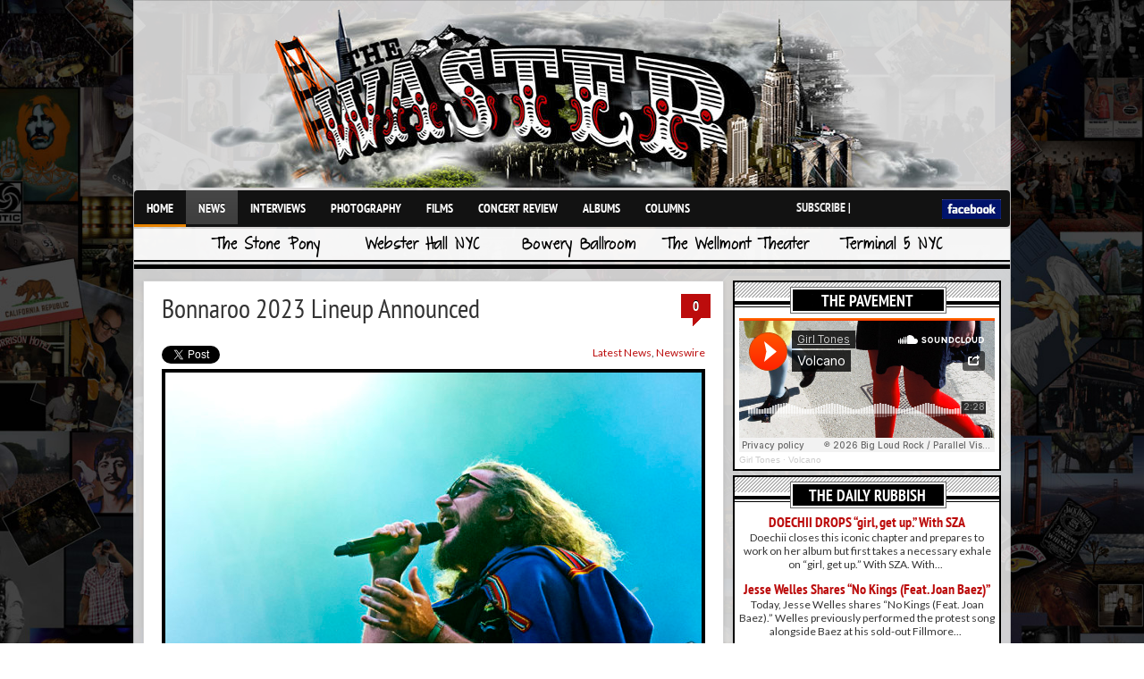

--- FILE ---
content_type: text/html; charset=UTF-8
request_url: https://www.thewaster.com/news/bonnaroo-2023-lineup-announced/
body_size: 15072
content:
<!DOCTYPE html>

<html dir="ltr" lang="en-US" prefix="og: https://ogp.me/ns#">



<style>

html { 

	background: url(/images/admin/collage-black.jpg) no-repeat center center fixed; 

	-webkit-background-size: cover;

	-moz-background-size: cover;

	-o-background-size: cover;

	background-size: cover;

}

</style>



<head>



<meta http-equiv="content-type" content="text/html; charset=utf-8" />

 





<link rel="stylesheet" href="https://www.thewaster.com/wp-content/themes/v3/style.css" type="text/css" />

<link rel="stylesheet" href="https://www.thewaster.com/wp-content/themes/v3/js/colorbox/colorbox.css" type="text/css" />

















	<style>img:is([sizes="auto" i], [sizes^="auto," i]) { contain-intrinsic-size: 3000px 1500px }</style>
	
		<!-- All in One SEO 4.8.7 - aioseo.com -->
		<title>Bonnaroo 2023 Lineup Announced | TheWaster.com</title>
	<meta name="robots" content="max-image-preview:large" />
	<meta name="author" content="newsroom"/>
	<link rel="canonical" href="https://www.thewaster.com/news/bonnaroo-2023-lineup-announced/" />
	<meta name="generator" content="All in One SEO (AIOSEO) 4.8.7" />
		<meta property="og:locale" content="en_US" />
		<meta property="og:site_name" content="TheWaster.com |" />
		<meta property="og:type" content="article" />
		<meta property="og:title" content="Bonnaroo 2023 Lineup Announced | TheWaster.com" />
		<meta property="og:url" content="https://www.thewaster.com/news/bonnaroo-2023-lineup-announced/" />
		<meta property="article:published_time" content="2023-01-10T01:38:52+00:00" />
		<meta property="article:modified_time" content="2023-01-28T22:07:31+00:00" />
		<meta name="twitter:card" content="summary" />
		<meta name="twitter:title" content="Bonnaroo 2023 Lineup Announced | TheWaster.com" />
		<script type="application/ld+json" class="aioseo-schema">
			{"@context":"https:\/\/schema.org","@graph":[{"@type":"Article","@id":"https:\/\/www.thewaster.com\/news\/bonnaroo-2023-lineup-announced\/#article","name":"Bonnaroo 2023 Lineup Announced | TheWaster.com","headline":"Bonnaroo 2023 Lineup Announced","author":{"@id":"https:\/\/www.thewaster.com\/author\/newsroom\/#author"},"publisher":{"@id":"https:\/\/www.thewaster.com\/#organization"},"image":{"@type":"ImageObject","url":"https:\/\/www.thewaster.com\/wp-content\/uploads\/2015\/07\/Forecastle2-MyMorningJacket-DSC_1331-Waster.jpg","width":700,"height":467},"datePublished":"2023-01-10T01:38:52+00:00","dateModified":"2023-01-28T22:07:31+00:00","inLanguage":"en-US","mainEntityOfPage":{"@id":"https:\/\/www.thewaster.com\/news\/bonnaroo-2023-lineup-announced\/#webpage"},"isPartOf":{"@id":"https:\/\/www.thewaster.com\/news\/bonnaroo-2023-lineup-announced\/#webpage"},"articleSection":"Latest News, Newswire"},{"@type":"BreadcrumbList","@id":"https:\/\/www.thewaster.com\/news\/bonnaroo-2023-lineup-announced\/#breadcrumblist","itemListElement":[{"@type":"ListItem","@id":"https:\/\/www.thewaster.com#listItem","position":1,"name":"Home","item":"https:\/\/www.thewaster.com","nextItem":{"@type":"ListItem","@id":"https:\/\/www.thewaster.com\/category\/news\/#listItem","name":"Newswire"}},{"@type":"ListItem","@id":"https:\/\/www.thewaster.com\/category\/news\/#listItem","position":2,"name":"Newswire","item":"https:\/\/www.thewaster.com\/category\/news\/","nextItem":{"@type":"ListItem","@id":"https:\/\/www.thewaster.com\/news\/bonnaroo-2023-lineup-announced\/#listItem","name":"Bonnaroo 2023 Lineup Announced"},"previousItem":{"@type":"ListItem","@id":"https:\/\/www.thewaster.com#listItem","name":"Home"}},{"@type":"ListItem","@id":"https:\/\/www.thewaster.com\/news\/bonnaroo-2023-lineup-announced\/#listItem","position":3,"name":"Bonnaroo 2023 Lineup Announced","previousItem":{"@type":"ListItem","@id":"https:\/\/www.thewaster.com\/category\/news\/#listItem","name":"Newswire"}}]},{"@type":"Organization","@id":"https:\/\/www.thewaster.com\/#organization","name":"TheWaster.com","url":"https:\/\/www.thewaster.com\/"},{"@type":"Person","@id":"https:\/\/www.thewaster.com\/author\/newsroom\/#author","url":"https:\/\/www.thewaster.com\/author\/newsroom\/","name":"newsroom","image":{"@type":"ImageObject","@id":"https:\/\/www.thewaster.com\/news\/bonnaroo-2023-lineup-announced\/#authorImage","url":"https:\/\/secure.gravatar.com\/avatar\/f2aa07777c22f8ffcad89461a4719cc3121e34957a05145efb5373b3fdb4d92c?s=96&d=mm&r=g","width":96,"height":96,"caption":"newsroom"}},{"@type":"WebPage","@id":"https:\/\/www.thewaster.com\/news\/bonnaroo-2023-lineup-announced\/#webpage","url":"https:\/\/www.thewaster.com\/news\/bonnaroo-2023-lineup-announced\/","name":"Bonnaroo 2023 Lineup Announced | TheWaster.com","inLanguage":"en-US","isPartOf":{"@id":"https:\/\/www.thewaster.com\/#website"},"breadcrumb":{"@id":"https:\/\/www.thewaster.com\/news\/bonnaroo-2023-lineup-announced\/#breadcrumblist"},"author":{"@id":"https:\/\/www.thewaster.com\/author\/newsroom\/#author"},"creator":{"@id":"https:\/\/www.thewaster.com\/author\/newsroom\/#author"},"image":{"@type":"ImageObject","url":"https:\/\/www.thewaster.com\/wp-content\/uploads\/2015\/07\/Forecastle2-MyMorningJacket-DSC_1331-Waster.jpg","@id":"https:\/\/www.thewaster.com\/news\/bonnaroo-2023-lineup-announced\/#mainImage","width":700,"height":467},"primaryImageOfPage":{"@id":"https:\/\/www.thewaster.com\/news\/bonnaroo-2023-lineup-announced\/#mainImage"},"datePublished":"2023-01-10T01:38:52+00:00","dateModified":"2023-01-28T22:07:31+00:00"},{"@type":"WebSite","@id":"https:\/\/www.thewaster.com\/#website","url":"https:\/\/www.thewaster.com\/","name":"TheWaster.com","inLanguage":"en-US","publisher":{"@id":"https:\/\/www.thewaster.com\/#organization"}}]}
		</script>
		<!-- All in One SEO -->

<link rel='dns-prefetch' href='//fonts.googleapis.com' />
<link rel="alternate" type="application/rss+xml" title="TheWaster.com &raquo; Feed" href="https://www.thewaster.com/feed/" />
<link rel="alternate" type="application/rss+xml" title="TheWaster.com &raquo; Comments Feed" href="https://www.thewaster.com/comments/feed/" />
<link rel="alternate" type="application/rss+xml" title="TheWaster.com &raquo; Bonnaroo 2023 Lineup Announced Comments Feed" href="https://www.thewaster.com/news/bonnaroo-2023-lineup-announced/feed/" />
<meta property="og:image" content="https://www.thewaster.com/wp-content/uploads/2015/07/Forecastle2-MyMorningJacket-DSC_1331-Waster-300x200.jpg"/>
<script type="text/javascript">
/* <![CDATA[ */
window._wpemojiSettings = {"baseUrl":"https:\/\/s.w.org\/images\/core\/emoji\/16.0.1\/72x72\/","ext":".png","svgUrl":"https:\/\/s.w.org\/images\/core\/emoji\/16.0.1\/svg\/","svgExt":".svg","source":{"concatemoji":"https:\/\/www.thewaster.com\/wp-includes\/js\/wp-emoji-release.min.js?ver=6.8.3"}};
/*! This file is auto-generated */
!function(s,n){var o,i,e;function c(e){try{var t={supportTests:e,timestamp:(new Date).valueOf()};sessionStorage.setItem(o,JSON.stringify(t))}catch(e){}}function p(e,t,n){e.clearRect(0,0,e.canvas.width,e.canvas.height),e.fillText(t,0,0);var t=new Uint32Array(e.getImageData(0,0,e.canvas.width,e.canvas.height).data),a=(e.clearRect(0,0,e.canvas.width,e.canvas.height),e.fillText(n,0,0),new Uint32Array(e.getImageData(0,0,e.canvas.width,e.canvas.height).data));return t.every(function(e,t){return e===a[t]})}function u(e,t){e.clearRect(0,0,e.canvas.width,e.canvas.height),e.fillText(t,0,0);for(var n=e.getImageData(16,16,1,1),a=0;a<n.data.length;a++)if(0!==n.data[a])return!1;return!0}function f(e,t,n,a){switch(t){case"flag":return n(e,"\ud83c\udff3\ufe0f\u200d\u26a7\ufe0f","\ud83c\udff3\ufe0f\u200b\u26a7\ufe0f")?!1:!n(e,"\ud83c\udde8\ud83c\uddf6","\ud83c\udde8\u200b\ud83c\uddf6")&&!n(e,"\ud83c\udff4\udb40\udc67\udb40\udc62\udb40\udc65\udb40\udc6e\udb40\udc67\udb40\udc7f","\ud83c\udff4\u200b\udb40\udc67\u200b\udb40\udc62\u200b\udb40\udc65\u200b\udb40\udc6e\u200b\udb40\udc67\u200b\udb40\udc7f");case"emoji":return!a(e,"\ud83e\udedf")}return!1}function g(e,t,n,a){var r="undefined"!=typeof WorkerGlobalScope&&self instanceof WorkerGlobalScope?new OffscreenCanvas(300,150):s.createElement("canvas"),o=r.getContext("2d",{willReadFrequently:!0}),i=(o.textBaseline="top",o.font="600 32px Arial",{});return e.forEach(function(e){i[e]=t(o,e,n,a)}),i}function t(e){var t=s.createElement("script");t.src=e,t.defer=!0,s.head.appendChild(t)}"undefined"!=typeof Promise&&(o="wpEmojiSettingsSupports",i=["flag","emoji"],n.supports={everything:!0,everythingExceptFlag:!0},e=new Promise(function(e){s.addEventListener("DOMContentLoaded",e,{once:!0})}),new Promise(function(t){var n=function(){try{var e=JSON.parse(sessionStorage.getItem(o));if("object"==typeof e&&"number"==typeof e.timestamp&&(new Date).valueOf()<e.timestamp+604800&&"object"==typeof e.supportTests)return e.supportTests}catch(e){}return null}();if(!n){if("undefined"!=typeof Worker&&"undefined"!=typeof OffscreenCanvas&&"undefined"!=typeof URL&&URL.createObjectURL&&"undefined"!=typeof Blob)try{var e="postMessage("+g.toString()+"("+[JSON.stringify(i),f.toString(),p.toString(),u.toString()].join(",")+"));",a=new Blob([e],{type:"text/javascript"}),r=new Worker(URL.createObjectURL(a),{name:"wpTestEmojiSupports"});return void(r.onmessage=function(e){c(n=e.data),r.terminate(),t(n)})}catch(e){}c(n=g(i,f,p,u))}t(n)}).then(function(e){for(var t in e)n.supports[t]=e[t],n.supports.everything=n.supports.everything&&n.supports[t],"flag"!==t&&(n.supports.everythingExceptFlag=n.supports.everythingExceptFlag&&n.supports[t]);n.supports.everythingExceptFlag=n.supports.everythingExceptFlag&&!n.supports.flag,n.DOMReady=!1,n.readyCallback=function(){n.DOMReady=!0}}).then(function(){return e}).then(function(){var e;n.supports.everything||(n.readyCallback(),(e=n.source||{}).concatemoji?t(e.concatemoji):e.wpemoji&&e.twemoji&&(t(e.twemoji),t(e.wpemoji)))}))}((window,document),window._wpemojiSettings);
/* ]]> */
</script>
<style id='wp-emoji-styles-inline-css' type='text/css'>

	img.wp-smiley, img.emoji {
		display: inline !important;
		border: none !important;
		box-shadow: none !important;
		height: 1em !important;
		width: 1em !important;
		margin: 0 0.07em !important;
		vertical-align: -0.1em !important;
		background: none !important;
		padding: 0 !important;
	}
</style>
<link rel='stylesheet' id='wp-block-library-css' href='https://www.thewaster.com/wp-includes/css/dist/block-library/style.min.css?ver=6.8.3' type='text/css' media='all' />
<style id='classic-theme-styles-inline-css' type='text/css'>
/*! This file is auto-generated */
.wp-block-button__link{color:#fff;background-color:#32373c;border-radius:9999px;box-shadow:none;text-decoration:none;padding:calc(.667em + 2px) calc(1.333em + 2px);font-size:1.125em}.wp-block-file__button{background:#32373c;color:#fff;text-decoration:none}
</style>
<style id='global-styles-inline-css' type='text/css'>
:root{--wp--preset--aspect-ratio--square: 1;--wp--preset--aspect-ratio--4-3: 4/3;--wp--preset--aspect-ratio--3-4: 3/4;--wp--preset--aspect-ratio--3-2: 3/2;--wp--preset--aspect-ratio--2-3: 2/3;--wp--preset--aspect-ratio--16-9: 16/9;--wp--preset--aspect-ratio--9-16: 9/16;--wp--preset--color--black: #000000;--wp--preset--color--cyan-bluish-gray: #abb8c3;--wp--preset--color--white: #ffffff;--wp--preset--color--pale-pink: #f78da7;--wp--preset--color--vivid-red: #cf2e2e;--wp--preset--color--luminous-vivid-orange: #ff6900;--wp--preset--color--luminous-vivid-amber: #fcb900;--wp--preset--color--light-green-cyan: #7bdcb5;--wp--preset--color--vivid-green-cyan: #00d084;--wp--preset--color--pale-cyan-blue: #8ed1fc;--wp--preset--color--vivid-cyan-blue: #0693e3;--wp--preset--color--vivid-purple: #9b51e0;--wp--preset--gradient--vivid-cyan-blue-to-vivid-purple: linear-gradient(135deg,rgba(6,147,227,1) 0%,rgb(155,81,224) 100%);--wp--preset--gradient--light-green-cyan-to-vivid-green-cyan: linear-gradient(135deg,rgb(122,220,180) 0%,rgb(0,208,130) 100%);--wp--preset--gradient--luminous-vivid-amber-to-luminous-vivid-orange: linear-gradient(135deg,rgba(252,185,0,1) 0%,rgba(255,105,0,1) 100%);--wp--preset--gradient--luminous-vivid-orange-to-vivid-red: linear-gradient(135deg,rgba(255,105,0,1) 0%,rgb(207,46,46) 100%);--wp--preset--gradient--very-light-gray-to-cyan-bluish-gray: linear-gradient(135deg,rgb(238,238,238) 0%,rgb(169,184,195) 100%);--wp--preset--gradient--cool-to-warm-spectrum: linear-gradient(135deg,rgb(74,234,220) 0%,rgb(151,120,209) 20%,rgb(207,42,186) 40%,rgb(238,44,130) 60%,rgb(251,105,98) 80%,rgb(254,248,76) 100%);--wp--preset--gradient--blush-light-purple: linear-gradient(135deg,rgb(255,206,236) 0%,rgb(152,150,240) 100%);--wp--preset--gradient--blush-bordeaux: linear-gradient(135deg,rgb(254,205,165) 0%,rgb(254,45,45) 50%,rgb(107,0,62) 100%);--wp--preset--gradient--luminous-dusk: linear-gradient(135deg,rgb(255,203,112) 0%,rgb(199,81,192) 50%,rgb(65,88,208) 100%);--wp--preset--gradient--pale-ocean: linear-gradient(135deg,rgb(255,245,203) 0%,rgb(182,227,212) 50%,rgb(51,167,181) 100%);--wp--preset--gradient--electric-grass: linear-gradient(135deg,rgb(202,248,128) 0%,rgb(113,206,126) 100%);--wp--preset--gradient--midnight: linear-gradient(135deg,rgb(2,3,129) 0%,rgb(40,116,252) 100%);--wp--preset--font-size--small: 13px;--wp--preset--font-size--medium: 20px;--wp--preset--font-size--large: 36px;--wp--preset--font-size--x-large: 42px;--wp--preset--spacing--20: 0.44rem;--wp--preset--spacing--30: 0.67rem;--wp--preset--spacing--40: 1rem;--wp--preset--spacing--50: 1.5rem;--wp--preset--spacing--60: 2.25rem;--wp--preset--spacing--70: 3.38rem;--wp--preset--spacing--80: 5.06rem;--wp--preset--shadow--natural: 6px 6px 9px rgba(0, 0, 0, 0.2);--wp--preset--shadow--deep: 12px 12px 50px rgba(0, 0, 0, 0.4);--wp--preset--shadow--sharp: 6px 6px 0px rgba(0, 0, 0, 0.2);--wp--preset--shadow--outlined: 6px 6px 0px -3px rgba(255, 255, 255, 1), 6px 6px rgba(0, 0, 0, 1);--wp--preset--shadow--crisp: 6px 6px 0px rgba(0, 0, 0, 1);}:where(.is-layout-flex){gap: 0.5em;}:where(.is-layout-grid){gap: 0.5em;}body .is-layout-flex{display: flex;}.is-layout-flex{flex-wrap: wrap;align-items: center;}.is-layout-flex > :is(*, div){margin: 0;}body .is-layout-grid{display: grid;}.is-layout-grid > :is(*, div){margin: 0;}:where(.wp-block-columns.is-layout-flex){gap: 2em;}:where(.wp-block-columns.is-layout-grid){gap: 2em;}:where(.wp-block-post-template.is-layout-flex){gap: 1.25em;}:where(.wp-block-post-template.is-layout-grid){gap: 1.25em;}.has-black-color{color: var(--wp--preset--color--black) !important;}.has-cyan-bluish-gray-color{color: var(--wp--preset--color--cyan-bluish-gray) !important;}.has-white-color{color: var(--wp--preset--color--white) !important;}.has-pale-pink-color{color: var(--wp--preset--color--pale-pink) !important;}.has-vivid-red-color{color: var(--wp--preset--color--vivid-red) !important;}.has-luminous-vivid-orange-color{color: var(--wp--preset--color--luminous-vivid-orange) !important;}.has-luminous-vivid-amber-color{color: var(--wp--preset--color--luminous-vivid-amber) !important;}.has-light-green-cyan-color{color: var(--wp--preset--color--light-green-cyan) !important;}.has-vivid-green-cyan-color{color: var(--wp--preset--color--vivid-green-cyan) !important;}.has-pale-cyan-blue-color{color: var(--wp--preset--color--pale-cyan-blue) !important;}.has-vivid-cyan-blue-color{color: var(--wp--preset--color--vivid-cyan-blue) !important;}.has-vivid-purple-color{color: var(--wp--preset--color--vivid-purple) !important;}.has-black-background-color{background-color: var(--wp--preset--color--black) !important;}.has-cyan-bluish-gray-background-color{background-color: var(--wp--preset--color--cyan-bluish-gray) !important;}.has-white-background-color{background-color: var(--wp--preset--color--white) !important;}.has-pale-pink-background-color{background-color: var(--wp--preset--color--pale-pink) !important;}.has-vivid-red-background-color{background-color: var(--wp--preset--color--vivid-red) !important;}.has-luminous-vivid-orange-background-color{background-color: var(--wp--preset--color--luminous-vivid-orange) !important;}.has-luminous-vivid-amber-background-color{background-color: var(--wp--preset--color--luminous-vivid-amber) !important;}.has-light-green-cyan-background-color{background-color: var(--wp--preset--color--light-green-cyan) !important;}.has-vivid-green-cyan-background-color{background-color: var(--wp--preset--color--vivid-green-cyan) !important;}.has-pale-cyan-blue-background-color{background-color: var(--wp--preset--color--pale-cyan-blue) !important;}.has-vivid-cyan-blue-background-color{background-color: var(--wp--preset--color--vivid-cyan-blue) !important;}.has-vivid-purple-background-color{background-color: var(--wp--preset--color--vivid-purple) !important;}.has-black-border-color{border-color: var(--wp--preset--color--black) !important;}.has-cyan-bluish-gray-border-color{border-color: var(--wp--preset--color--cyan-bluish-gray) !important;}.has-white-border-color{border-color: var(--wp--preset--color--white) !important;}.has-pale-pink-border-color{border-color: var(--wp--preset--color--pale-pink) !important;}.has-vivid-red-border-color{border-color: var(--wp--preset--color--vivid-red) !important;}.has-luminous-vivid-orange-border-color{border-color: var(--wp--preset--color--luminous-vivid-orange) !important;}.has-luminous-vivid-amber-border-color{border-color: var(--wp--preset--color--luminous-vivid-amber) !important;}.has-light-green-cyan-border-color{border-color: var(--wp--preset--color--light-green-cyan) !important;}.has-vivid-green-cyan-border-color{border-color: var(--wp--preset--color--vivid-green-cyan) !important;}.has-pale-cyan-blue-border-color{border-color: var(--wp--preset--color--pale-cyan-blue) !important;}.has-vivid-cyan-blue-border-color{border-color: var(--wp--preset--color--vivid-cyan-blue) !important;}.has-vivid-purple-border-color{border-color: var(--wp--preset--color--vivid-purple) !important;}.has-vivid-cyan-blue-to-vivid-purple-gradient-background{background: var(--wp--preset--gradient--vivid-cyan-blue-to-vivid-purple) !important;}.has-light-green-cyan-to-vivid-green-cyan-gradient-background{background: var(--wp--preset--gradient--light-green-cyan-to-vivid-green-cyan) !important;}.has-luminous-vivid-amber-to-luminous-vivid-orange-gradient-background{background: var(--wp--preset--gradient--luminous-vivid-amber-to-luminous-vivid-orange) !important;}.has-luminous-vivid-orange-to-vivid-red-gradient-background{background: var(--wp--preset--gradient--luminous-vivid-orange-to-vivid-red) !important;}.has-very-light-gray-to-cyan-bluish-gray-gradient-background{background: var(--wp--preset--gradient--very-light-gray-to-cyan-bluish-gray) !important;}.has-cool-to-warm-spectrum-gradient-background{background: var(--wp--preset--gradient--cool-to-warm-spectrum) !important;}.has-blush-light-purple-gradient-background{background: var(--wp--preset--gradient--blush-light-purple) !important;}.has-blush-bordeaux-gradient-background{background: var(--wp--preset--gradient--blush-bordeaux) !important;}.has-luminous-dusk-gradient-background{background: var(--wp--preset--gradient--luminous-dusk) !important;}.has-pale-ocean-gradient-background{background: var(--wp--preset--gradient--pale-ocean) !important;}.has-electric-grass-gradient-background{background: var(--wp--preset--gradient--electric-grass) !important;}.has-midnight-gradient-background{background: var(--wp--preset--gradient--midnight) !important;}.has-small-font-size{font-size: var(--wp--preset--font-size--small) !important;}.has-medium-font-size{font-size: var(--wp--preset--font-size--medium) !important;}.has-large-font-size{font-size: var(--wp--preset--font-size--large) !important;}.has-x-large-font-size{font-size: var(--wp--preset--font-size--x-large) !important;}
:where(.wp-block-post-template.is-layout-flex){gap: 1.25em;}:where(.wp-block-post-template.is-layout-grid){gap: 1.25em;}
:where(.wp-block-columns.is-layout-flex){gap: 2em;}:where(.wp-block-columns.is-layout-grid){gap: 2em;}
:root :where(.wp-block-pullquote){font-size: 1.5em;line-height: 1.6;}
</style>
<link rel='stylesheet' id='contact-form-7-css' href='https://www.thewaster.com/wp-content/plugins/contact-form-7/includes/css/styles.css?ver=6.1.1' type='text/css' media='all' />
<link rel='stylesheet' id='googlefonts-css' href='https://fonts.googleapis.com/css?family=Lato:400' type='text/css' media='all' />
<script type="text/javascript" src="https://www.thewaster.com/wp-content/themes/v3/js/jquery-1.6.4.min.js?ver=6.8.3" id="jquery-js"></script>
<script type="text/javascript" src="https://www.thewaster.com/wp-content/themes/v3/js/jtwt.js?ver=6.8.3" id="jtwt-js"></script>
<script type="text/javascript" src="https://www.thewaster.com/wp-content/themes/v3/js/jquery.nivo.slider.pack.js?ver=6.8.3" id="jquery.nivo.slider-js"></script>
<script type="text/javascript" src="https://www.thewaster.com/wp-content/themes/v3/js/colorbox/jquery.colorbox-min.js?ver=6.8.3" id="jquery.colorbox-js"></script>
<link rel="https://api.w.org/" href="https://www.thewaster.com/wp-json/" /><link rel="alternate" title="JSON" type="application/json" href="https://www.thewaster.com/wp-json/wp/v2/posts/67922" /><link rel="EditURI" type="application/rsd+xml" title="RSD" href="https://www.thewaster.com/xmlrpc.php?rsd" />
<link rel='shortlink' href='https://www.thewaster.com/?p=67922' />
<link rel="alternate" title="oEmbed (JSON)" type="application/json+oembed" href="https://www.thewaster.com/wp-json/oembed/1.0/embed?url=https%3A%2F%2Fwww.thewaster.com%2Fnews%2Fbonnaroo-2023-lineup-announced%2F" />
<link rel="alternate" title="oEmbed (XML)" type="text/xml+oembed" href="https://www.thewaster.com/wp-json/oembed/1.0/embed?url=https%3A%2F%2Fwww.thewaster.com%2Fnews%2Fbonnaroo-2023-lineup-announced%2F&#038;format=xml" />
<meta name="framework" content="Alkivia Framework 0.8" />
<link rel="shortcut icon" href="https://www.thewaster.com/wp-content/plugins/favicon-generator/favicon.ico" /><meta name="generator" content="Think-Press Favicon Generator v1.5" /><style type='text/css' media='screen'>
	body{ font-family:"Lato", arial, sans-serif;}
</style>
<!-- fonts delivered by Wordpress Google Fonts, a plugin by Adrian3.com -->		<style type="text/css" id="wp-custom-css">
			#fb-like img {height:22px !important;}

.instagram-gallery__actions .instagram-gallery__button--follow {display:none !important;}		</style>
		






	

<style type='text/css'>
body {  }

#header-top-wrapper { background-color:#121212; }

#navigation-wrapper { background-color:#121212; }

.item .item-meta .category a, .post-content a, #sidebar .widget-item .comments a, .post-meta .category a, #post-header h1 a { color: #bc0c0c; }

.item-thumb .comments, .nivo-caption .category, .post-comment-box { background-color: #bc0c0c; } 

</style>



<script type="text/javascript">

jQuery(document).ready(function($) {

	(function ($) {

		// VERTICALLY ALIGN FUNCTION

		$.fn.vAlign = function() {

			return this.each(function(i){

			var ah = $(this).height();

			var ph = $(this).parent().height();

			var mh = Math.ceil((ph-ah) / 2);

			$(this).css('margin-top', mh);

			});

		};

		})(jQuery);





	$('#logo').vAlign();

	

	$('.slider-item').nivoSlider({

		directionNav: false,

		effect: 'fade',

		pauseTime: '5000',

		captionOpacity: 1

	});





	// Tabs

	//When page loads...

	$('.tabs-wrapper').each(function() {

		$(this).find(".tab_content").hide(); //Hide all content

		$(this).find("ul.tabs li:first").addClass("active").show(); //Activate first tab

		$(this).find(".tab_content:first").show(); //Show first tab content

	});

	

	//On Click Event

	$("ul.tabs li").click(function(e) {

		$(this).parents('.tabs-wrapper').find("ul.tabs li").removeClass("active"); //Remove any "active" class

		$(this).addClass("active"); //Add "active" class to selected tab

		$(this).parents('.tabs-wrapper').find(".tab_content").hide(); //Hide all tab content



		var activeTab = $(this).find("a").attr("href"); //Find the href attribute value to identify the active tab + content

		$(this).parents('.tabs-wrapper').find(activeTab).fadeIn(); //Fade in the active ID content

		

		e.preventDefault();

	});

	

	$("ul.tabs li a").click(function(e) {

		e.preventDefault();

	})



	$(".toggle-content").hide(); 



	$("h5.toggle").toggle(function(){

		$(this).addClass("active");

		}, function () {

		$(this).removeClass("active");

	});



	$("h5.toggle").click(function(){

		$(this).next(".toggle-content").slideToggle();

	});

	

	// Add colorbox to gallery

	$('.gallery').each(function(index, obj){

		var galleryid = Math.floor(Math.random()*10000);

		$(obj).find('a').colorbox({rel:galleryid, maxWidth:'95%', maxHeight:'95%'});

	});

	$("a.lightbox").colorbox({maxWidth:'95%', maxHeight:'95%'});



	// Contact form

	$('#contactForm').live('submit', function(e) {

		var form = $(this);

		var name = $(this).find('[name=pyre_name]').val();

		var email = $(this).find('[name=pyre_email]').val();

		var message = $(this).find('[name=pyre_message]').val();

		

		if(name == '') {

			$(this).find('[name=pyre_name]').addClass('error');

			$(this).find('[name=pyre_name]').parent().find('.error_msg').fadeIn();

			

			return false;

		} else {

			$(this).find('[name=pyre_name]').removeClass('error');

			$(this).find('[name=pyre_name]').parent().find('.error_msg').fadeOut();

		}

		

		var email_regex = /^[a-zA-Z0-9._-]+@[a-zA-Z0-9.-]+\.[a-zA-Z]{2,4}$/;

		if(email == ''  || !email_regex.test(email)) {

			$(this).find('[name=pyre_email]').addClass('error');

			$(this).find('[name=pyre_email]').parent().find('.error_msg').fadeIn()

			

			return false;

		} else {

			$(this).find('[name=pyre_email]').removeClass('error');



			$(this).find('[name=pyre_email]').parent().find('.error_msg').fadeOut();

		}

		

		if(message == '') {

			$(this).find('[name=pyre_message]').addClass('error');

			$(this).find('[name=pyre_message]').parent().find('.error_msg').fadeIn();

			

			return false;

		} else {

			$(this).find('[name=pyre_message]').removeClass('error');

			$(this).find('[name=pyre_message]').parent().find('.error_msg').fadeOut();

		}

		

		$.ajax({

			url: 'https://www.thewaster.com/wp-admin/admin-ajax.php',

			data: jQuery(form).serialize()+'&action=pyre_contact_form',

			type: 'POST',

			success: function() {

				$('.email_sent').fadeIn(400).delay(5000).fadeOut(400);

			}

		});

		

		e.preventDefault();

	});

});

$(function() {

    var numItems = $('.current-menu-item').length ;

    if (numItems > 0) {

        $('#navigation > ul > li:first-child > a').css('border-bottom', '0px solid #e68200') ;

    } else {

        $('#navigation > ul > li:first-child > a').css('border-bottom', '3px solid #e68200') ;

    }

}) ;

</script>



</head>



<body class="wp-singular post-template-default single single-post postid-67922 single-format-standard wp-theme-v3 post-template">

<div id="page-wrap">

	
	<div id="wrapper">

		<div id="header">

		

			<div id="logo">

				


				<a href='https://www.thewaster.com'><img src="https://www.thewaster.com/wp-content/uploads/2012/04/header-logo.png" alt="TheWaster.com" /></a> 

			</div>

			

			
		</div>

		

<div id="navigation-wrapper">

<div id="wasterinc-menu">

<div id='navigation'><ul id="menu-navigation" class="menu"><li id="menu-item-9" class="menu-item menu-item-type-custom menu-item-object-custom menu-item-9"><a href="/index.php">Home</a></li>
<li id="menu-item-26927" class="menu-item menu-item-type-taxonomy menu-item-object-category current-post-ancestor current-menu-parent current-post-parent menu-item-26927"><a href="https://www.thewaster.com/category/news/">News</a></li>
<li id="menu-item-215" class="menu-item menu-item-type-taxonomy menu-item-object-category menu-item-215"><a href="https://www.thewaster.com/category/interview/">Interviews</a></li>
<li id="menu-item-206" class="menu-item menu-item-type-taxonomy menu-item-object-category menu-item-206"><a href="https://www.thewaster.com/category/photography/">Photography</a></li>
<li id="menu-item-262" class="menu-item menu-item-type-taxonomy menu-item-object-category menu-item-262"><a href="https://www.thewaster.com/category/films/">Films</a></li>
<li id="menu-item-79" class="menu-item menu-item-type-taxonomy menu-item-object-category menu-item-79"><a href="https://www.thewaster.com/category/concert-review/">Concert Review</a></li>
<li id="menu-item-221" class="menu-item menu-item-type-taxonomy menu-item-object-category menu-item-221"><a href="https://www.thewaster.com/category/lp-review/">Albums</a></li>
<li id="menu-item-17982" class="menu-item menu-item-type-taxonomy menu-item-object-category menu-item-17982"><a href="https://www.thewaster.com/category/columns/">Columns</a></li>
</ul></div>	

<div id="fb-like"><iframe src="//www.facebook.com/plugins/like.php?href=http%3A%2F%2Fwww.facebook.com%2Fwasterinc&amp;send=false&amp;layout=button_count&amp;width=75&amp;show_faces=false&amp;action=like&amp;colorscheme=light&amp;font=lucida+grande&amp;height=21" scrolling="no" frameborder="0" style="border:none; overflow:hidden; width:90px; height:21px;" allowTransparency="true"></iframe>   <a href="http://www.facebook.com/wasterinc" target="_blank"><img src="/images/admin/facebook.jpg" height="20"></a> </div><div id="menu-text">Subscribe | </div></div>

<div>

<div id="venue-menu">

<div id="venue"><a href="/venues/the-stone-pony/">The Stone Pony</a></div>

<div id="venue"><a href="/venues/webster-hall-new-york-city/">Webster Hall NYC</a></div>

<div id="venue"><a href="/venues/bowery-ballroom-new-york-city/">Bowery Ballroom</a></div>

<div id="venue"><a href="/venues/the-wellmont-theatre-montclair-new-jersey/">The Wellmont Theater</a></div>

<div id="venue"><a href="/venues/terminal-5-new-york-city/">Terminal 5 NYC</a></div>

</div>		

	
			

		<img style="margin-bottom: 10px;" src="/images/admin/break-bar.png">
	
	
<div id="fb-root"></div>
<script>(function(d, s, id) {  var js, fjs = d.getElementsByTagName(s)[0];  if (d.getElementById(id)) return;  js = d.createElement(s); js.id = id;  js.src = "//connect.facebook.net/en_US/all.js#xfbml=1";  fjs.parentNode.insertBefore(js, fjs);}(document, 'script', 'facebook-jssdk'));</script>



<script type="text/javascript">
$(function() {

    var d_category = "Latest News" ;
	var n =  (( d_category == "Interview" ) ? 2 : 
	      (( d_category == "Photography") ?  3 : 
	      (( d_category == "Films") ?  4 : 
		  (( d_category ==  "Newswire") ? 6 : 
		  (( d_category == "Concert Review") ?  5 : 
		  (( d_category == "LP Review")? 5 :
		  (( d_category == "Columns") ? 5 : 1  )))))))  ;

    for ( var i = 0 ; i < 7 ; i++)  {
	    $('#navigation > ul > li:nth-child(' + i + ') > a').css('border-bottom', '0px solid #e68200') ;
	}
	$('#navigation > ul > li:nth-child(' + n + ') > a').css('border-bottom', '3px solid #e68200') ;
}) ;
</script>
           

<div id="main">
	

    
    <div id="post-wrapper" class="post-67922 post type-post status-publish format-standard has-post-thumbnail hentry category-latest-news category-news">
        <div id="post-header">
            <h1>
                Bonnaroo 2023 Lineup Announced
            </h1>
            <span class="post-comment-box">
            <a href="https://www.thewaster.com/news/bonnaroo-2023-lineup-announced/#disqus_thread"><span class="dsq-postid" data-dsqidentifier="67922 https://www.thewaster.com/?p=67922">0</span></a>
            </span>
            <div id="social-media-likes"><div class="post-meta"> <div id="twitter-like"><a href="https://twitter.com/share" class="twitter-share-button" data-url="https://www.thewaster.com/news/bonnaroo-2023-lineup-announced/" data-via="wasterinc">Tweet</a><script>!function(d,s,id){var js,fjs=d.getElementsByTagName(s)[0];if(!d.getElementById(id)){js=d.createElement(s);js.id=id;js.src="//platform.twitter.com/widgets.js";fjs.parentNode.insertBefore(js,fjs);}}(document,"script","twitter-wjs");</script></div>
<div id="google-plus"><g:plusone size="medium"></g:plusone></div>
<div id="facebook-like"><fb:like href="https://www.thewaster.com/news/bonnaroo-2023-lineup-announced/" layout="button_count" show-faces="false" width="200" action="like" colorscheme="light" /></div>

                
                <span class="category">
                <a href="https://www.thewaster.com/category/latest-news/" rel="category tag">Latest News</a>, <a href="https://www.thewaster.com/category/news/" rel="category tag">Newswire</a>
                </span>
                
            </div>
        </div></div>
        <div id="post">
            
            
            <img src="https://www.thewaster.com/wp-content/uploads/2015/07/Forecastle2-MyMorningJacket-DSC_1331-Waster-600x400.jpg" alt="Bonnaroo 2023 Lineup Announced" class="featured-image" width="600" />
            
            <div class="post-content">
                
                <hr class="wp-block-separator has-alpha-channel-opacity"/>
<p>Bonnaroo Music &amp; Arts Festival has shared the lineup for this year’s edition of the internationally acclaimed camping festival, taking place June 15-18, 2023 on the Bonnaroo Farm, located just 60 miles southeast of Nashville in Manchester, TN.</p>
<p>Bonnaroo 2023 will once again present a wide-ranging bill featuring a spectacular selection of top artists performing around the clock across more than 10 unique stages over the four-day festival, with live music and much more through the night and into early morning with special sunrise sets. Highlights will include performances from&nbsp;<strong>Kendrick Lamar, Foo Fighters, Odesza, Paramore, Lil Nas X, Baby Keem, Tyler Childers, Vulfpeck, Marcus Mumford, My Morning Jacket, GRiZ, Rainbow Kitten Surprise, Portugal. The Man, Korn, Louis the Child, Zeds Dead, Alesso, Subtronics, Three 6 Mafia, J.I.D., The Revivalists, Pixies, Girl In Red, Fleet Foxes</strong>, and more. The legendary Bonnaroo&nbsp;<strong>Superjam</strong>&nbsp;will take place on Saturday, June 17, with more details to come.&nbsp; The complete Bonnaroo 2023 lineup is below.</p>
<p><strong>Early Access On Sale beginning Thursday, January 12 at 10 am (CT)</strong>, exclusively via<a href="https://r20.rs6.net/tn.jsp?f=001xxxzQTOHkaJQPYGnsTsb0Jps1npWEsRdyCQHmGVkRf5m76I0EDQvB3NIGNqS3K147dIyY0BrsFW8KWP75EIkzim0TTd0H-ZsCQPjrt4ExvJ69J583k-HV4Qrxfwsxtba6fmcs3KMLRWgs90UX1B1mFvWl_rXvIb5&amp;c=FClPKk0nuZmsxZz7NQHc-uE42YjAaSpQUbIlUoCBxKi4z7Iz_Y1L5g==&amp;ch=GqwtIylSJ-hYrhoOTXTug6PdUSGG_LHto7fVtU4iodsmV62ZIflgQg==" target="_blank" rel="noreferrer noopener">&nbsp;</a><a href="https://r20.rs6.net/tn.jsp?f=001xxxzQTOHkaJQPYGnsTsb0Jps1npWEsRdyCQHmGVkRf5m76I0EDQvB3NIGNqS3K147dIyY0BrsFW8KWP75EIkzim0TTd0H-ZsCQPjrt4ExvJ69J583k-HV4Qrxfwsxtba6fmcs3KMLRWgs90UX1B1mFvWl_rXvIb5&amp;c=FClPKk0nuZmsxZz7NQHc-uE42YjAaSpQUbIlUoCBxKi4z7Iz_Y1L5g==&amp;ch=GqwtIylSJ-hYrhoOTXTug6PdUSGG_LHto7fVtU4iodsmV62ZIflgQg==" target="_blank" rel="noreferrer noopener">www.bonnaroo.com/tickets</a>; sign-ups are available now. A public On-Sale will follow if tickets remain. Options include General Admission (4-Day), GA+ (4-Day), VIP (4-Day), Platinum (4-Day), along with a limited range of 1-Day tickets (including General Admission, GA+, VIP, and Platinum), General Admission Camping &amp; Parking, premium and pre-pitched glamping options, and more.</p>
<p>Bonnaroo’s General Admission tickets include over 150 performances on more than 10 stages, access to the entire campground, food for purchase from over 150 vendors (including vegan, vegetarian, and gluten-free options), bars, concessions, free water stations, and more amenities throughout the park and campground. GA+ tickets include all of the above along with unlimited access to the “Centeroo GA+ Lounge,” with relaxed seating, air-conditioned restrooms, and concierge to assist with all festival needs; a full-service bar, a dedicated premium entrance lane at both gates into Centeroo, and more. VIP and Platinum guests will enjoy a further number of exclusive upgrades, including dedicated close-in and on-field viewing areas; unlimited access to VIP and Platinum Lounges; express lanes at the Festival Store, commemorative festival gifts, and so much more. To learn more about GA+, VIP and Platinum, please see<a href="https://r20.rs6.net/tn.jsp?f=001xxxzQTOHkaJQPYGnsTsb0Jps1npWEsRdyCQHmGVkRf5m76I0EDQvByHon_ju63VqviDboLI_TnEUJM3ix1G-cDU97Ir-Qo3sOtGm688-I0Td8KU5QU5-aqerI9xNhyguASRnZRJPlOchBi9mjOg3oNzUVmP23hMyAbkf9rqQV8c=&amp;c=FClPKk0nuZmsxZz7NQHc-uE42YjAaSpQUbIlUoCBxKi4z7Iz_Y1L5g==&amp;ch=GqwtIylSJ-hYrhoOTXTug6PdUSGG_LHto7fVtU4iodsmV62ZIflgQg==" target="_blank" rel="noreferrer noopener">&nbsp;</a><a href="https://r20.rs6.net/tn.jsp?f=001xxxzQTOHkaJQPYGnsTsb0Jps1npWEsRdyCQHmGVkRf5m76I0EDQvByHon_ju63VqviDboLI_TnEUJM3ix1G-cDU97Ir-Qo3sOtGm688-I0Td8KU5QU5-aqerI9xNhyguASRnZRJPlOchBi9mjOg3oNzUVmP23hMyAbkf9rqQV8c=&amp;c=FClPKk0nuZmsxZz7NQHc-uE42YjAaSpQUbIlUoCBxKi4z7Iz_Y1L5g==&amp;ch=GqwtIylSJ-hYrhoOTXTug6PdUSGG_LHto7fVtU4iodsmV62ZIflgQg==" target="_blank" rel="noreferrer noopener">www.bonnaroo.com/premium-experiences</a>.</p>
<p>A wide range of Camping &amp; Parking options will be available, including Primitive Car Camping, Glamping, RVs, Backstage Camping, Accessible Camping, Groop Camping, Community Camping, and more. Premium Outeroo Camping Accommodations include pre-pitched Souvenir Tents, cool and comfortable Darkroom Tents, weatherproof Luxury Bell Tents, and spacious 2-person Wood Frame Safari Tents for the ultimate Bonnaroo camping experience. Premium “Power RV” slips are also available. Day Parking will be available for ticketholders not camping. For details, please visit<a href="https://r20.rs6.net/tn.jsp?f=001xxxzQTOHkaJQPYGnsTsb0Jps1npWEsRdyCQHmGVkRf5m76I0EDQvBxJKkx5cT4NjsEWJICuJsEA2pYLn6vZOM9gGz4VD_ZMdVHIaxSUaPNB_93VODTwR6Qurc2GyOXKsB5Gzy6msQj91T1WZ698I9xPfTP_B50W0&amp;c=FClPKk0nuZmsxZz7NQHc-uE42YjAaSpQUbIlUoCBxKi4z7Iz_Y1L5g==&amp;ch=GqwtIylSJ-hYrhoOTXTug6PdUSGG_LHto7fVtU4iodsmV62ZIflgQg==" target="_blank" rel="noreferrer noopener">&nbsp;</a><a href="https://r20.rs6.net/tn.jsp?f=001xxxzQTOHkaJQPYGnsTsb0Jps1npWEsRdyCQHmGVkRf5m76I0EDQvBxJKkx5cT4NjsEWJICuJsEA2pYLn6vZOM9gGz4VD_ZMdVHIaxSUaPNB_93VODTwR6Qurc2GyOXKsB5Gzy6msQj91T1WZ698I9xPfTP_B50W0&amp;c=FClPKk0nuZmsxZz7NQHc-uE42YjAaSpQUbIlUoCBxKi4z7Iz_Y1L5g==&amp;ch=GqwtIylSJ-hYrhoOTXTug6PdUSGG_LHto7fVtU4iodsmV62ZIflgQg==" target="_blank" rel="noreferrer noopener">www.bonnaroo.com/accommodations</a>.</p>
<p>Hulu will return as the Official Streaming Destination of Bonnaroo this summer. Catch select performances exclusive to Hulu subscribers at no additional cost. Additional special footage and behind-the-scenes looks will also be available. Stay tuned for specific livestream schedules announced in the weeks prior to the festival.</p>
<p>Bonnaroo Music &amp; Arts Festival is generously supported by Verizon, Toyota, PayPal, Allegiant, Corona Extra, and Hulu.</p>
<p><em># # #</em></p>
<p><strong>THE COMPLETE BONNAROO 2023 LINEUP IS BELOW:</strong></p>
<p><strong>THURSDAY, JUNE 15</strong></p>
<p>Zeds Dead</p>
<p>Liquid Stranger</p>
<p>070 Shake</p>
<p>Abraham Alexander</p>
<p>Big Freedia</p>
<p>Briscoe</p>
<p>Celisse</p>
<p>Cimafunk</p>
<p>CVC</p>
<p>Daily Bread</p>
<p>Dehd</p>
<p>Diarrhea Planet</p>
<p>Elephant Heart</p>
<p>Ezra Furman</p>
<p>JP Saxe</p>
<p>Mersiv</p>
<p>Molly Tuttle &amp; Golden Highway</p>
<p>Neighbor</p>
<p>Petey</p>
<p>Suki Waterhouse</p>
<p><strong>FRIDAY, JUNE 16</strong></p>
<p>Kendrick Lamar</p>
<p>Baby Keem</p>
<p>Vulfpeck</p>
<p>GRiZ</p>
<p>Portugal. The Man</p>
<p>Noah Kahan</p>
<p>Subtronics</p>
<p>Three 6 Mafia</p>
<p>Fleet Foxes</p>
<p>AFI</p>
<p>Sylvan Esso</p>
<p>Rina Sawayama</p>
<p>Charley Crockett</p>
<p>Morgan Wade</p>
<p>Alex G</p>
<p>MUNA</p>
<p>Diesel</p>
<p>Destroy Lonely</p>
<p>The Midnight</p>
<p>Knocked Loose</p>
<p>Matt Maeson</p>
<p>Peekaboo</p>
<p>black midi</p>
<p>Apashe</p>
<p>Emo Nite</p>
<p>Christone “Kingfish” Ingram</p>
<p>Madison Cunningham</p>
<p>Sampa the Great</p>
<p>Boogie T b2b Dirt Monkey b2b SubDocta</p>
<p>Maddy O’Neal</p>
<p>Jupiter and Okwess</p>
<p>NotLö</p>
<p><strong>SATURDAY, JUNE 17</strong></p>
<p>Odesza</p>
<p>Lil Nas X</p>
<p>Tyler Childers</p>
<p>My Morning Jacket</p>
<p>Louis the Child</p>
<p>Korn</p>
<p>Rainbow Kitten Surprise</p>
<p>JID</p>
<p>Sheryl Crow</p>
<p>STS9</p>
<p>Sofi Tukker</p>
<p>Big Wild</p>
<p>The Band Camino</p>
<p>Jenny Lewis</p>
<p>Yung Gravy</p>
<p>Remi Wolf</p>
<p>Bob Moses</p>
<p>Cory Wong</p>
<p>Ken Carson</p>
<p>Elderbrook</p>
<p>Andrew McMahon in the Wilderness</p>
<p>Colony House</p>
<p>Walker &amp; Royce</p>
<p>Devon Gilfillian</p>
<p>The Beths</p>
<p>Danielle Ponder</p>
<p>Giolì &amp; Assia</p>
<p>Thee Sacred Souls</p>
<p>Night Tales</p>
<p>SuperJam</p>
<p><strong>SUNDAY, JUNE 18</strong></p>
<p>Foo Fighters</p>
<p>Paramore</p>
<p>Marcus Mumford</p>
<p>The Revivalists</p>
<p>Alesso</p>
<p>Pixies</p>
<p>girl in red</p>
<p>Umphrey’s McGee</p>
<p>Rebelution</p>
<p>Jacob Collier</p>
<p>Hippo Campus</p>
<p>Jauz</p>
<p>Peach Pit</p>
<p>Franz Ferdinand</p>
<p>Men I Trust</p>
<p>MK</p>
<p>Drew Holcomb &amp; The Neighbors</p>
<p>Amber Mark</p>
<p>Wax Motif</p>
<p>Kip Moore</p>
<p>Makaya McCraven</p>
<p>Sammy Rae &amp; The Friends</p>
<p>Hermanos Gutiérrez</p>
<p>Paris Jackson</p>
<p>Rome In Silver</p>
</p>
<p>Photo Credit: Amy Harris</p>
<hr class="wp-block-separator has-alpha-channel-opacity"/>
<p>TheWaster.com | Roo<br />1.10.2023</p>

                <div class="clear"></div>
                
            </div>
            
        </div>
        
        
        
        
        

<div id="comments-bar">Comments +  <div id="comments-count"> <span class="post-comment-box-2" style="color:#fff;">
            <a href="https://www.thewaster.com/news/bonnaroo-2023-lineup-announced/#disqus_thread"><span class="dsq-postid" data-dsqidentifier="67922 https://www.thewaster.com/?p=67922">0</span></a>
            </span></div></div>

       <div id="comments" class="post-box-wrapper">
            <div class="post-box">
                	
<!-- You can start editing here. -->
<div id="hide-me">

			<!-- If comments are open, but there are no comments. -->

	 

<div id="respond">

	<h5>Leave A Response</h5>

	<p class="cancel-comment-reply"><a rel="nofollow" id="cancel-comment-reply-link" href="/news/bonnaroo-2023-lineup-announced/#respond" style="display:none;">Click here to cancel reply.</a></p>

	
	<form action="https://www.thewaster.com/wp-comments-post.php" method="post">

		
		<div id="comment-input">
		
			<label for="author">Name <span class="req">(required)</span></label>
			<input type="text" name="author" id="author" value="" size="22" tabindex="1" aria-required='true' class="input-name" />

			<label for="email">Email <span class="req">(required)</span></label>
			<input type="text" name="email" id="email" value="" size="22" tabindex="2" aria-required='true' class="input-email"  />
		
			<label for="url">Website</label>
			<input type="text" name="url" id="url" value="" size="22" tabindex="3" class="input-website" />
			
		</div>
		
		<div id="comment-textarea">
			
			<label for="comment">Comment</label>
			<textarea name="comment" id="comment" cols="39" rows="4" tabindex="4" class="textarea-comment"></textarea>
		
		</div>
		
		<div id="comment-submit">
		
			<p><input name="submit" type="submit" id="submit" tabindex="5" value="Post Comment" class="comment-submit" /></p>
			<input type='hidden' name='comment_post_ID' value='67922' id='comment_post_ID' />
<input type='hidden' name='comment_parent' id='comment_parent' value='0' />
						
		</div>

		
	</form>

		
</div>
</div>

            </div>
        </div>
    </div>
    
</div>
		<div id="sidebar">
		
				<div class="widget"><h4>The Pavement</h4>			<div class="textwidget"><iframe width="100%" scrolling="no" frameborder="no" allow="autoplay" src="https://w.soundcloud.com/player/?url=https%3A//api.soundcloud.com/tracks/soundcloud%253Atracks%253A2244351467&color=%23ff5500&auto_play=false&hide_related=false&show_comments=true&show_user=true&show_reposts=false&show_teaser=true&visual=true"></iframe><div style="font-size: 10px; color: #cccccc;line-break: anywhere;word-break: normal;overflow: hidden;white-space: nowrap;text-overflow: ellipsis; font-family: Interstate,Lucida Grande,Lucida Sans Unicode,Lucida Sans,Garuda,Verdana,Tahoma,sans-serif;font-weight: 100;"><a href="https://soundcloud.com/user-486312055" title="Girl Tones" target="_blank" style="color: #cccccc; text-decoration: none;">Girl Tones</a> · <a href="https://soundcloud.com/user-486312055/volcano" title="Volcano" target="_blank" style="color: #cccccc; text-decoration: none;">Volcano</a></div></div>
		</div><div class="widget"><h4>The Daily Rubbish</h4><div style="text-align:center;margin-bottom:10px;">
<h3 style="font-weight: bold;font-size: 16px;font-family: 'PTSansNarrowBold';"><a href="https://www.thewaster.com/news/doechii-drops-girl-get-up-with-sza/">DOECHII DROPS “girl, get up.” With SZA</a></h3>





Doechii closes this iconic chapter and prepares to work on her album but first takes a necessary exhale on “girl, get up.” With SZA. With...
&nbsp;
</div><div style="text-align:center;margin-bottom:10px;">
<h3 style="font-weight: bold;font-size: 16px;font-family: 'PTSansNarrowBold';"><a href="https://www.thewaster.com/news/jesse-welles-shares-no-kings-feat-joan-baez/">Jesse Welles Shares “No Kings (Feat. Joan Baez)”</a></h3>





Today, Jesse Welles shares “No Kings (Feat. Joan Baez).” Welles previously performed the protest song alongside Baez at his sold-out Fillmore...
&nbsp;
</div><div style="text-align:center;margin-bottom:10px;">
<h3 style="font-weight: bold;font-size: 16px;font-family: 'PTSansNarrowBold';"><a href="https://www.thewaster.com/news/the-dandy-warhols-cover-the-cure-dylan-gang-of-four-and-more-on-new-album/">THE DANDY WARHOLS cover The Cure, Dylan, Gang of Four, and more on new album</a></h3>





“We’ve been talking for years now about getting as many of the covers we’ve done for specific territories together and releasing them for a...
&nbsp;
</div><div style="text-align:center;margin-bottom:10px;">
<h3 style="font-weight: bold;font-size: 16px;font-family: 'PTSansNarrowBold';"><a href="https://www.thewaster.com/news/chrysalis-announces-inaugural-lineup/">CHRYSALIS’ ANNOUNCES INAUGURAL LINEUP</a></h3>





Today, visionary Australian act&nbsp;Empire of the Sun&nbsp;announce the inaugural lineup for&nbsp;Chrysalis, an upcoming three-day destination m...
&nbsp;
</div><div style="text-align:center;margin-bottom:10px;">
<h3 style="font-weight: bold;font-size: 16px;font-family: 'PTSansNarrowBold';"><a href="https://www.thewaster.com/news/the-roast-of-new-jersey-coming-to-red-bank/">The Roast of New Jersey Coming to Red Bank</a></h3>





The&nbsp;Count Basie Center for the Arts&nbsp;is proud to announce the first-ever&nbsp;Roast Of New Jersey, a one-night only comedy concert takin...
&nbsp;
</div></div><div class="widget"><h4>Search the Archive</h4><form method="get" id="searchform" action="https://www.thewaster.com/">

	<input type="text" class="search-field" name="s" id="s">
	<input type="submit" value="Search" class="search-button">
	
</form></div>		
		</div>
</div>
	</div>
        </div>
	<div class="clear"></div>
	<img style="width: 980px;" src="/images/admin/break-bar.png">
<div style="height:35px;">
<div id="venue-menu-footer" style="text-align:center;">
<div id="venue-footer"><a href="http://www.irocktheshot.com" target="_blank">iRocktheShot.com</a></div>
<div id="venue-footer"><a href="http://rksphotos.com" target="_blank">RKS Photos</a></div>
<div id="venue-footer"><a href="http://www.royalpotatofamily.com" target="_blank">Royal Potato Family</a></div>
<div id="venue-footer"><a href="http://www.fakewalls.com" target="_blank">Fake Walls</a></div>
</div>
</div>
</div>

	<div id="footer-wrapper">
	
		<div id="footer">
	<div id="footer-text"><br />
<a href="/category/interview/">Interviews</a>  |  <a href="/category/photography/">Photography</a>  |  <a href="/category/concert-reviews/">Concerts Reviews</a>  |  <a href="/category/lp-review/">Albums</a>  |  <a href="/category/films/">Films</a>  |  Columns  |  Giveaways<br /> 
Careers  |  Contact Us  |  Contribute  |   Internships  |  Privacy Policy  |  Legal <br />
Made in New York, NY USA<br /><br />
TheWaster.com is a member WASTER Publishing, a division of WASTER Media Group.
<br /><br />
<waster style="text-align:center">mxviii</waster>

<div style="float: right;
margin-top: -100px;padding-right:10px;"><img src="/images/admin/watermark.png" width="250"></div>
		
<style>
#footer-text {text-align:center;line-height:20px;margin-left:-300px;color:#fff;text-shadow: 2px 2px 2px black;}
#footer-text a{text-align:center;line-height:20px;color:#fff;text-shadow: 2px 2px 2px black;}
</style>
	
		</div>
	
	</div>
	
	<div id="bottom-wrapper">
		
		<div id="bottom">
		
			
			
		</div>
	
	</div>

	
		
	<script type="speculationrules">
{"prefetch":[{"source":"document","where":{"and":[{"href_matches":"\/*"},{"not":{"href_matches":["\/wp-*.php","\/wp-admin\/*","\/wp-content\/uploads\/*","\/wp-content\/*","\/wp-content\/plugins\/*","\/wp-content\/themes\/v3\/*","\/*\\?(.+)"]}},{"not":{"selector_matches":"a[rel~=\"nofollow\"]"}},{"not":{"selector_matches":".no-prefetch, .no-prefetch a"}}]},"eagerness":"conservative"}]}
</script>
<script type="text/javascript" src="https://www.thewaster.com/wp-includes/js/comment-reply.min.js?ver=6.8.3" id="comment-reply-js" async="async" data-wp-strategy="async"></script>
<script type="text/javascript" src="https://www.thewaster.com/wp-includes/js/dist/hooks.min.js?ver=4d63a3d491d11ffd8ac6" id="wp-hooks-js"></script>
<script type="text/javascript" src="https://www.thewaster.com/wp-includes/js/dist/i18n.min.js?ver=5e580eb46a90c2b997e6" id="wp-i18n-js"></script>
<script type="text/javascript" id="wp-i18n-js-after">
/* <![CDATA[ */
wp.i18n.setLocaleData( { 'text direction\u0004ltr': [ 'ltr' ] } );
/* ]]> */
</script>
<script type="text/javascript" src="https://www.thewaster.com/wp-content/plugins/contact-form-7/includes/swv/js/index.js?ver=6.1.1" id="swv-js"></script>
<script type="text/javascript" id="contact-form-7-js-before">
/* <![CDATA[ */
var wpcf7 = {
    "api": {
        "root": "https:\/\/www.thewaster.com\/wp-json\/",
        "namespace": "contact-form-7\/v1"
    },
    "cached": 1
};
/* ]]> */
</script>
<script type="text/javascript" src="https://www.thewaster.com/wp-content/plugins/contact-form-7/includes/js/index.js?ver=6.1.1" id="contact-form-7-js"></script>

</body>


</html>

<script type="text/javascript">

  var _gaq = _gaq || [];
  _gaq.push(['_setAccount', 'UA-37602285-1']);
  _gaq.push(['_trackPageview']);

  (function() {
    var ga = document.createElement('script'); ga.type = 'text/javascript'; ga.async = true;
    ga.src = ('https:' == document.location.protocol ? 'https://ssl' : 'http://www') + '.google-analytics.com/ga.js';
    var s = document.getElementsByTagName('script')[0]; s.parentNode.insertBefore(ga, s);
  })();

</script>

<div class="breadcrumbs">
    
</div>

<style>
#photo h2{font-size:12px;text-align:center;margin-bottom:15px;margin-top:-20px;}
#pull-wrap {width: 648px;
margin-left: -20px;
margin-top: -22px;}
#story-pull {background-color: #121212 !important;
margin-left: -15px;
width: 638px;
margin-top: -20px;
margin-bottom:-5px;}
#pic {padding-left: 40px;padding-top: 10px;}
#credit {color: white;
font-size: 12px;
text-align: right;
padding-right: 18px;}
#quote {color:#fff;padding-left: 40px;padding-right: 10px;padding-bottom:20px;text-align:center;font-size:14px;}
.box-img {border:2px solid #000}
#sfw-respond {
height: 0px !important;
overflow: hidden;}
.sfw-commentlist {
height: 0px;
visibility: hidden;}
</style>